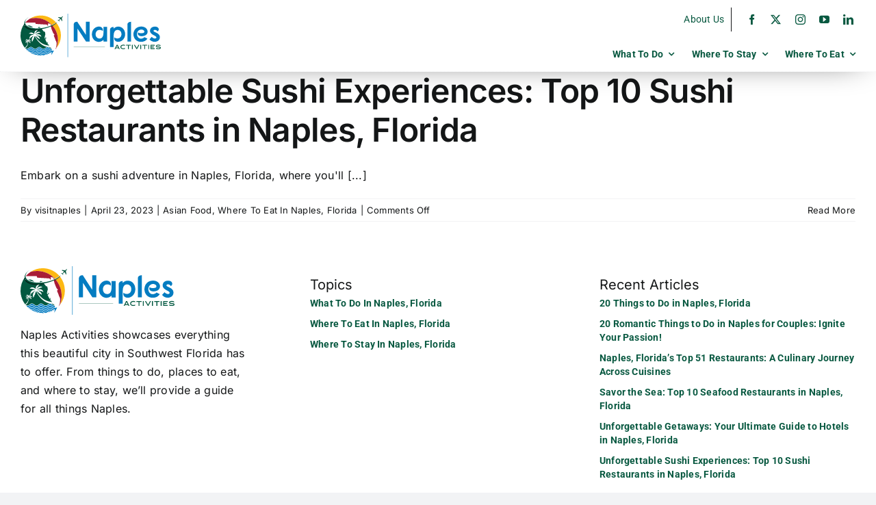

--- FILE ---
content_type: image/svg+xml
request_url: https://naplesactivities.com/wp-content/uploads/2022/10/Naples-Activities.svg
body_size: 10532
content:
<?xml version="1.0" encoding="UTF-8"?>
<svg xmlns="http://www.w3.org/2000/svg" xmlns:xlink="http://www.w3.org/1999/xlink" viewBox="0 0 493.01 154.68">
  <defs>
    <style>
      .cls-1 {
        fill: #047cc1;
      }

      .cls-2, .cls-3 {
        fill: #035941;
      }

      .cls-4 {
        fill: #fdb813;
      }

      .cls-5 {
        fill: #a81d37;
      }

      .cls-6 {
        fill: url(#linear-gradient);
        mix-blend-mode: multiply;
      }

      .cls-7 {
        fill: #fff;
      }

      .cls-7, .cls-3 {
        fill-rule: evenodd;
      }

      .cls-8 {
        isolation: isolate;
      }
    </style>
    <linearGradient id="linear-gradient" x1="211.21" y1="85.91" x2="35.09" y2="-24.26" gradientTransform="translate(-67.6)" gradientUnits="userSpaceOnUse">
      <stop offset="0" stop-color="#fff"/>
      <stop offset="1" stop-color="#000"/>
    </linearGradient>
  </defs>
  <g class="cls-8">
    <g id="Layer_2" data-name="Layer 2">
      <g id="Layer_1-2" data-name="Layer 1">
        <g>
          <g>
            <g>
              <g>
                <path class="cls-2" d="M61.94,50.27c2.86-.08,5.8-.26,8.79-.56-1.32-.74-2.56-1.64-3.85-2.44-.21-.13-.5-.23-.75-.21-.53,.05-1.06,.18-1.59,.28-.08,.01-.18,.04-.24,.02-.51-.21-.92-.15-1.33,.28-.21,.21-.68,.16-.88,.37-.44,.45-.31,1.03-.19,1.6,.04,.2,.08,.48,.04,.67Zm-3.35,.05c.56,0,1.12,0,1.69-.01-.59-.26-1.15-.23-1.69,.01Zm-15.13-1.6c-.17-.26-.38-.51-.59-.74-.18-.2-.37-.46-.61-.53-1.45-.44-2.32-1.69-3.53-2.47-.59-.38-1.27-.64-1.92-.91-1.49-.62-2.99-1.23-4.5-1.8-.46-.17-.98-.25-1.48-.25-2.17,0-4.34,0-6.5,.1-.07,0-.14,.02-.21,.02,4.8,3.34,11.61,5.74,19.76,7.04-.16-.13-.3-.29-.42-.48Zm63.86,73.45c-.25-.25-.38-.62-.66-.82-.6-.44-1.25-.79-1.88-1.2-.43-.28-.89-.54-1.26-.89-.48-.44-.77-.45-1.16,.07-.12,.16-.26,.3-.5,.58-.22-.56-.39-.99-.55-1.43-.16-.43-.21-.96-.49-1.29-.84-.98-.84-2.14-.85-3.3,0-1.21-.31-2.32-.9-3.36-.11-.19-.28-.36-.46-.49-.46-.33-.97-.61-1.41-.98-.15-.12-.14-.44-.22-.72-.16-.07-.38-.16-.66-.28v.81c-.33-.07-.74-.03-.87-.2-.22-.27-.38-.7-.34-1.04,.05-.37,.21-.65-.16-.97-.24-.21-.34-.6-.5-.9-.05,.01-.11,.03-.16,.04,.11-.2,.21-.4,.41-.77,.39,.48,.72,.89,1.1,1.37,.05-.15,.12-.32,.15-.49,.11-.59,.26-1.18,.31-1.78,.06-.6,.29-1.23-.25-1.78-.33-.33-.14-.69,.42-.94,.33-.14,.71-.21,.58-.83-.75,.27-1.48,.54-2.24,.82-.16-.28-.34-.59-.51-.91-.05,.02-.1,.03-.15,.05,.36,1.09,1.23,2.1,.59,3.35-.6-.32-1.21-.63-1.81-.97-.13-.08-.29-.22-.32-.36-.23-1.22-1.16-2.02-1.76-3.01-.61-1.01-1.07-2.12-1.67-3.14-.56-.95-.69-2.02-.97-3.05-.04-.14-.24-.25-.38-.36-.32-.26-.71-.46-.96-.78-.21-.26-.22-.55,.16-.89,.67-.58,1.23-1.29,1.77-2,.34-.45,.54-.99,.82-1.48,.08-.13,.25-.2,.39-.28,.61-.38,1.12-.82,.97-1.65-.04-.25-.05-.5-.18-.68-.2-.21-.38-.44-.59-.64-.08-.08-.2-.11-.31-.15-.04,.11-.14,.23-.11,.32,.11,.44,.25,.88,.4,1.38-.45,.11-.87,.04-1.21-.32-.09-.1-.13-.28-.13-.43-.01-.41,.04-.82-.02-1.23-.06-.41-1.2-.69-1.7-.44-.2,.1-.38,.25-.73,.48,.47,.24,.82,.44,1.19,.62,.36,.18,.8,.22,.55,.87-.28,.72-.39,1.52-.61,2.41-.43-.07-.87-.15-1.29-.23,.03,.3,.07,.65,.12,1.12-.51-.26-.6-.54-.68-.94-.1-.55-.29-1.15-.64-1.57-.62-.75-.92-1.41-.41-2.38,.62-1.17,.74-2.47,.61-3.79-.01-.12,.01-.25,.05-.36,.36-.91,.72-1.82,1.07-2.73,.07-.18,.17-.36,.16-.54,0-1.04,.51-1.93,.85-2.88,.07-.2,.1-.56-.02-.68-.55-.55-.37-1.05-.02-1.58,.07-.1,.11-.21,.22-.41-.35-.02-.63-.03-.96-.05,.03-.47,.08-.92,.06-1.37,0-.24-.06-.5-.19-.69-.38-.56-.31-.81,.4-1.03-.02-.15,0-.42-.07-.45-.43-.19-.44-.71-.66-.93-.53-.53-.31-1.48-1.14-1.79-.09-.04-.11-.35-.12-.54-.02-.36,0-.73,0-.94-.48-.03-.85-.03-1.2-.07-.65-.07-1.33-.36-1.86,.32-.08,.11-.35,.07-.61,.12-.19-.73-.33-1.43-.57-2.1-.07-.21-.35-.45-.56-.47-.54-.07-.81-.32-.94-.85-.12-.47-.31-.92-.5-1.38-.05-.12-.17-.27-.29-.31-.43-.13-.91-.15-.98-.75,0-.04-.22-.07-.33-.08-.55-.06-.99-.22-.94-.91,.01-.18-.11-.36-.15-.54-.05-.27-.12-.54-.11-.81,.02-.48-.07-.78-.57-1.04-.65-.34-1.25-.83-1.79-1.35-.06-.06-.09-.16-.1-.27-8.57,1.19-16.77,1.44-24.21,.87-.39,.11-.77,.3-1.16,.33-.55,.05-.76-.1-.81-.5-12.56-1.24-22.72-4.9-28.44-10.45-.99,.18-1.99,.32-3.02,.24-.49-.03-.99,.24-1.49,.38-.15,.04-.3,.1-.62,.2,.29-.45,.47-.77,.68-1.06,.33-.45,.7-.88,1.03-1.32,.26-.35,.18-.68-.07-1.03-.47-.67-.45-1,.07-1.63,.03-.04,.05-.07,.08-.11-.41-.77-.75-1.56-1.01-2.38-.33-.2-.62-.44-.84-.74C5.03,47.38,0,61.77,0,77.34c0,16.91,5.93,32.44,15.82,44.62,.55,.34,1.08,.67,1.61,.95,1.71,.93,3.29,1.5,4.83,1.5,1.19,0,2.39-.33,3.71-1.15,1.4-.88,2.69-1.84,3.96-2.71,1.27-.87,2.53-1.66,3.85-2.17,.88-.33,1.81-.54,2.78-.54,1.28,0,2.62,.36,4.01,1.17,1.51,.87,2.94,1.9,4.33,2.84,1.39,.94,2.75,1.77,4.09,2.28,.89,.34,1.78,.53,2.67,.53,1.26,0,2.57-.38,4.05-1.38,1.2-.82,2.26-1.62,3.29-2.36,.36-.32,.91-.76,1.62-1.21,.53-.34,1.16-.68,1.85-.96,.21-.1,.42-.19,.63-.28,.79-.3,1.6-.49,2.46-.48,.36,0,.72,.04,1.08,.11,1.17,.12,2.39,.51,3.6,1.31,2.01,1.32,3.82,2.6,5.53,3.53,1.71,.93,3.29,1.5,4.83,1.5,1.19,0,2.39-.33,3.71-1.15,1.4-.88,2.69-1.84,3.96-2.71,1.27-.87,2.53-1.66,3.86-2.17,.88-.33,1.81-.54,2.78-.54,1.28,0,2.62,.36,4.01,1.17,1.51,.87,2.94,1.9,4.33,2.84,1.39,.94,2.75,1.77,4.08,2.28,.6,.23,1.2,.38,1.79,.47-.36-.93-1.06-1.68-1.77-2.42Z"/>
                <path class="cls-4" d="M29.02,20.18c-.88,.65-1.76,1.32-2.61,2,.85-.69,1.72-1.35,2.61-2Zm.75-.53c-.25,.18-.5,.35-.75,.53,.25-.18,.5-.35,.75-.53Zm1.93-1.34c-.65,.44-1.3,.88-1.93,1.34,.64-.46,1.28-.9,1.93-1.34Zm0,0c.14-.1,.29-.19,.44-.28-.01,0-.03,0-.04,.01-.13,.09-.26,.19-.39,.27ZM70.9,6.44c-14.32,0-27.63,4.28-38.77,11.59,6.64-1.83,13.63-2.82,20.85-2.82,22.33,0,42.47,9.34,56.76,24.3,5.66-2.56,10.66-5.44,14.77-8.53-13-15.02-32.19-24.54-53.61-24.54Zm51.48,119.63c12.03-12.71,19.42-29.85,19.42-48.72,0-17.39-6.27-33.31-16.66-45.65-4.04,3.7-9.27,7.18-15.39,10.25,.52-.26,1.05-.52,1.56-.79,12.55,13.92,20.2,32.35,20.2,52.58,0,9.69-1.76,18.96-4.97,27.52-1.32,1.66-2.7,3.27-4.16,4.81Z"/>
                <path class="cls-5" d="M52.98,15.2c-7.24,0-14.24,1-20.89,2.83-5.65,3.71-10.76,8.19-15.13,13.31,11.35,.03,22.69,.06,34.04,.07,.53,0,.78,.19,1.02,.63,.43,.81,.63,1.65,.58,2.55-.06,1.07,.62,1.74,1.65,1.79,2.29,.12,4.58,.28,6.87,.42,4.47,.28,8.94,.57,13.42,.85,2.96,.19,5.92,.36,8.88,.55,3.36,.21,6.72,.43,10.08,.64,.04,0,.07,.03,.15,.07,.16,.98,.32,1.98,.52,2.98,.02,.13,.25,.26,.41,.31,.37,.11,.75,.22,1.12,.24,.22,.01,.57-.07,.65-.23,.72-1.32,.65-2.74,.49-4.17,0-.04,0-.1-.04-.12-.91-.85-.17-1.68,.03-2.52,.04-.18,.15-.34,.32-.42,.22-.16,.44-.31,.64-.48,.18-.14,.32-.37,.52-.44,.13-.05,.5,.09,.5,.14,0,.71,.68,.58,1.03,.82,.35,.24,.84,.3,1.43,.49,.25,.63,1.07,.12,1.62,.39,.27,.13,.6,.16,.9,.22,.11,.02,.29,.06,.34,0,.26-.3,.46-.12,.71,.01,.29,.16,.6,.26,.94,.4,0,.04,.05,.14,.02,.2-.71,1.46,.16,2.83,.26,4.24,0,.03,0,.06,0,.1,1.26-.51,2.49-1.04,3.69-1.59-14.3-14.97-34.44-24.31-56.77-24.31Zm58.32,25.95c-1.57,.82-3.19,1.62-4.88,2.39,.11,.58,.23,1.16,.33,1.74,.1,.58,.18,1.16,.3,1.74,.11,.51,.18,1.04,.39,1.51,.63,1.42,.78,2.95,1.13,4.43,.16,.68,.45,1.34,.69,2,.42,1.13,.86,2.26,1.29,3.39,.19,.49,.38,.98,.57,1.46,.4,1.03,.79,2.07,1.21,3.09,.27,.66,.59,1.3,.87,1.95,.57,1.31,1.12,2.62,1.71,3.92,.29,.64,.59,1.29,1.02,1.83,.33,.43,.84,.74,1.33,1.01,.82,.47,1.32,1.17,1.64,2.02,.08,.21,.12,.44,.21,.66,.24,.58,.24,1.06-.44,1.34-.11,.04-.25,.14-.28,.24-.23,.66-.75,.98-1.36,1.21-.07,.03-.13,.1-.19,.15,.51,2.31,1.38,4.47,2.36,6.6,.88,1.91,1.52,3.93,2.37,5.86,.67,1.52,1.01,3.14,1.47,4.72,.12,.43,.43,.8,.68,1.19,.24,.38,.47,.8,.78,1.11,.76,.75,.71,1.79,1.05,2.7,.28,.76,.57,1.52,.83,2.29,.11,.31,.19,.65,.21,.98,.07,2.36,.66,4.7,.01,7.08-.32,1.18-.29,2.45-.56,3.65-.21,.96-.29,1.89-.13,2.85,.04,.26-.08,.54-.11,.8-.08,.58-.29,1.17-.22,1.73,.14,1.12-.17,2.16-.38,3.22-.03,.15-.14,.29-.27,.56-.32-.68-.49-1.17,.03-1.73,.22-.24,.16-.75,.22-1.13-.06,0-.11-.02-.17-.03-.05,.06-.15,.12-.16,.18-.16,1.09-.89,1.92-1.3,2.9-.12,.29-.32,.54-.44,.83-.28,.7-.57,1.41-.78,2.13-.03,.09,0,.22,.03,.34,1.46-1.54,2.84-3.15,4.16-4.81,3.21-8.57,4.97-17.84,4.97-27.52,0-20.22-7.65-38.66-20.2-52.58Z"/>
              </g>
              <path class="cls-1" d="M106.8,137.21c.45,.17,.91,.31,1.38,.41-1.33,.82-2.68,1.61-4.07,2.35-.3-.19-.6-.39-.9-.59-1.39-.93-2.82-1.96-4.33-2.84-1.4-.81-2.74-1.17-4.01-1.17-.97,0-1.89,.2-2.78,.54-1.33,.5-2.58,1.29-3.86,2.16-1.27,.88-2.57,1.84-3.96,2.71-1.32,.82-2.51,1.15-3.71,1.15-1.54,0-3.12-.57-4.83-1.5-1.71-.93-3.52-2.2-5.53-3.53-1.21-.8-2.43-1.19-3.6-1.31-.36-.07-.72-.11-1.08-.11-.85,0-1.67,.18-2.46,.49-.21,.08-.42,.18-.63,.28-.69,.29-1.32,.62-1.85,.96-.71,.45-1.26,.89-1.62,1.21-1.02,.74-2.09,1.54-3.29,2.36-1.47,1.01-2.78,1.38-4.05,1.38-.89,0-1.78-.2-2.67-.54-1.34-.51-2.7-1.34-4.09-2.28-1.39-.93-2.82-1.96-4.33-2.84-1.4-.81-2.74-1.17-4.01-1.17-.97,0-1.89,.2-2.78,.54-.56,.21-1.1,.48-1.64,.78-1.03-.67-2.04-1.37-3.03-2.09,.99-.7,1.93-1.37,2.83-1.93,.8-.5,1.57-.92,2.33-1.2,.76-.29,1.51-.45,2.28-.45,1.01,0,2.08,.27,3.31,.98,1.9,1.1,3.76,2.53,5.67,3.71,.96,.59,1.93,1.12,2.95,1.5,1.01,.38,2.07,.62,3.17,.62,1.56,0,3.19-.49,4.84-1.63,1.09-.75,2.06-1.47,2.97-2.14h0c.14-.1,.27-.2,.41-.3,.57-.41,1.11-.8,1.63-1.13,.57-.36,1.1-.65,1.63-.89,.82-.32,1.74-.55,2.69-.54,.2,0,.4,.02,.6,.04,.96,.09,1.96,.4,3.01,1.09,.57,.38,1.13,.75,1.68,1.12,1.36,.91,2.66,1.77,3.95,2.47,1.81,.98,3.61,1.67,5.5,1.67,1.46,0,2.95-.42,4.46-1.37,1.94-1.22,3.63-2.55,5.23-3.55,.8-.5,1.57-.92,2.33-1.2,.76-.29,1.51-.45,2.28-.45,1.01,0,2.08,.27,3.31,.98,1.9,1.1,3.76,2.53,5.67,3.71,.96,.59,1.93,1.12,2.95,1.5Z"/>
              <path class="cls-1" d="M117.29,130.94c-2.28,1.97-4.69,3.81-7.21,5.48-.03,0-.07,0-.1,0-.9,0-1.78-.19-2.68-.53-1.34-.51-2.7-1.34-4.08-2.28-1.39-.93-2.82-1.96-4.33-2.84-1.4-.81-2.74-1.17-4.01-1.17-.97,0-1.89,.21-2.78,.54-1.33,.5-2.58,1.29-3.86,2.17-1.27,.88-2.57,1.84-3.96,2.71-1.32,.82-2.51,1.15-3.71,1.15-1.54,0-3.12-.57-4.83-1.5-1.71-.93-3.52-2.2-5.53-3.53-1.21-.8-2.43-1.19-3.6-1.31-.36-.07-.73-.11-1.08-.11-.85,0-1.67,.18-2.46,.49-.21,.08-.42,.18-.63,.28-.69,.29-1.31,.62-1.85,.96-.71,.45-1.25,.89-1.62,1.21-1.02,.74-2.09,1.55-3.29,2.37-1.47,1.01-2.78,1.38-4.05,1.38-.89,0-1.78-.19-2.67-.53-1.34-.51-2.7-1.34-4.09-2.28-1.39-.93-2.82-1.96-4.33-2.84-1.4-.81-2.74-1.17-4.01-1.17-.97,0-1.89,.21-2.78,.54-1.33,.5-2.58,1.29-3.85,2.17-.66,.45-1.32,.93-2,1.4-1.04-.8-2.07-1.63-3.06-2.48,.62-.22,1.23-.5,1.85-.89,1.94-1.22,3.63-2.55,5.24-3.55,.8-.5,1.57-.92,2.33-1.2,.76-.29,1.51-.45,2.28-.45,1.01,0,2.08,.28,3.31,.98,1.9,1.1,3.76,2.53,5.67,3.71,.96,.59,1.93,1.12,2.95,1.5,1.01,.38,2.07,.62,3.17,.62,1.56,0,3.19-.49,4.84-1.63,1.09-.75,2.06-1.47,2.97-2.14h0c.14-.1,.28-.2,.41-.3,.57-.41,1.11-.8,1.63-1.13,.56-.36,1.1-.65,1.62-.89,.83-.32,1.74-.55,2.7-.55,.2,0,.4,.02,.6,.04,.96,.09,1.96,.4,3,1.09,.57,.38,1.13,.75,1.68,1.11,1.36,.91,2.66,1.77,3.95,2.47,1.81,.98,3.61,1.67,5.5,1.67,1.46,0,2.95-.42,4.46-1.37,1.94-1.22,3.63-2.55,5.23-3.55,.8-.5,1.57-.92,2.33-1.2,.76-.29,1.51-.45,2.28-.45,1.01,0,2.08,.28,3.31,.98,1.9,1.1,3.76,2.53,5.67,3.71,.96,.59,1.93,1.12,2.95,1.5,1.01,.38,2.07,.62,3.18,.62,.65,0,1.32-.11,1.99-.29,.54,.13,1.14,.09,1.53-.42,.38-.51,.81-.46,1.34-.33,.56,.14,1.19,.33,1.73,.22,.25-.05,.49-.12,.73-.19Z"/>
              <path class="cls-1" d="M75.07,147.57c.32,.17,.63,.32,.95,.47-1.69,.12-3.39,.2-5.11,.2-.51,0-1.01-.03-1.52-.04-.93-.47-1.86-.73-2.76-.82-.36-.06-.73-.11-1.08-.11-.85,0-1.67,.18-2.46,.49-.03,0-.05,.02-.08,.04-1.78-.2-3.55-.47-5.29-.8,.61-.44,1.2-.87,1.76-1.28h0c.14-.1,.28-.2,.41-.3,.57-.41,1.11-.8,1.63-1.13,.56-.36,1.1-.65,1.62-.89,.83-.32,1.74-.55,2.7-.55,.2,0,.4,.02,.6,.04,.96,.09,1.96,.4,3,1.08,.57,.38,1.13,.75,1.68,1.12,1.36,.91,2.66,1.77,3.95,2.47Z"/>
              <path class="cls-1" d="M25.95,129.14c-.83,.52-1.61,.82-2.37,.99-1.84-1.65-3.59-3.38-5.25-5.21,1.28,.55,2.57,.9,3.91,.91,1.46,0,2.95-.42,4.46-1.37,1.94-1.22,3.63-2.55,5.24-3.55,.8-.5,1.57-.92,2.33-1.21,.76-.29,1.51-.45,2.28-.45,1.01,0,2.08,.27,3.31,.98,1.9,1.1,3.76,2.53,5.67,3.71,.96,.59,1.93,1.12,2.95,1.5,1.01,.38,2.07,.62,3.17,.62,1.56,0,3.19-.49,4.84-1.63,1.09-.75,2.06-1.47,2.97-2.14h0c.14-.1,.27-.2,.41-.3,.57-.41,1.11-.8,1.63-1.13,.57-.36,1.1-.65,1.63-.89,.83-.32,1.74-.55,2.7-.54,.2,0,.39,.02,.59,.04,.96,.09,1.97,.4,3.01,1.08,.57,.38,1.13,.75,1.68,1.12,1.36,.91,2.66,1.77,3.95,2.47,1.81,.98,3.61,1.67,5.5,1.67,1.46,0,2.95-.42,4.46-1.37,1.94-1.22,3.63-2.55,5.23-3.55,.8-.5,1.57-.92,2.33-1.21,.76-.29,1.51-.45,2.28-.45,1.01,0,2.08,.27,3.31,.98,1.9,1.1,3.76,2.53,5.67,3.71,.96,.59,1.93,1.12,2.95,1.5,.85,.32,1.72,.53,2.63,.59,0,0,0,.02,0,.03,.68,.9,.89,1.86,.45,2.94-.12,.29-.2,.62-.17,.92,.02,.19,.08,.43,.18,.61-.87-.01-1.73-.2-2.6-.53-1.34-.51-2.7-1.34-4.08-2.28-1.39-.93-2.82-1.96-4.33-2.84-1.4-.81-2.74-1.17-4.01-1.17-.97,0-1.89,.2-2.78,.54-1.33,.5-2.58,1.29-3.86,2.17-1.27,.87-2.57,1.84-3.96,2.71-1.32,.82-2.51,1.15-3.71,1.15-1.54,0-3.12-.57-4.83-1.5-1.71-.93-3.52-2.2-5.53-3.53-1.21-.8-2.44-1.19-3.61-1.31-.36-.06-.72-.11-1.08-.11-.85,0-1.67,.18-2.46,.49-.21,.08-.42,.18-.62,.28-.69,.29-1.32,.62-1.85,.96-.71,.45-1.26,.9-1.62,1.21-1.02,.74-2.09,1.54-3.29,2.36-1.47,1.01-2.78,1.38-4.05,1.38-.89,0-1.78-.19-2.67-.53-1.34-.51-2.7-1.34-4.09-2.28-1.39-.93-2.82-1.96-4.33-2.84-1.4-.81-2.74-1.17-4.01-1.17-.97,0-1.89,.2-2.78,.54-1.33,.5-2.58,1.29-3.85,2.17-1.27,.87-2.57,1.84-3.96,2.71Z"/>
              <path class="cls-1" d="M94.88,142.67c.74,0,1.5,.15,2.34,.5-3.19,1.28-6.48,2.34-9.87,3.15,1.03-.72,1.99-1.41,2.92-1.99,.8-.5,1.57-.92,2.33-1.2,.76-.29,1.51-.45,2.28-.45Z"/>
              <path class="cls-1" d="M98.19,137.77c1.51,.87,2.99,1.94,4.49,2.94-1.22,.62-2.46,1.21-3.72,1.75-.02-.01-.04-.03-.06-.04-1.4-.81-2.74-1.17-4.01-1.17-.97,0-1.89,.21-2.78,.54-1.33,.5-2.58,1.29-3.86,2.17-1.27,.87-2.57,1.84-3.96,2.71-.28,.17-.55,.31-.82,.45-1.34,.24-2.7,.43-4.07,.6-1.17-.2-2.37-.7-3.64-1.39-1.71-.93-3.52-2.21-5.53-3.53-1.21-.8-2.44-1.19-3.61-1.31-.36-.06-.72-.11-1.08-.11-.85,0-1.67,.18-2.46,.49-.21,.08-.42,.18-.62,.28-.69,.29-1.32,.62-1.85,.96-.71,.45-1.26,.9-1.62,1.22-.99,.72-2.03,1.49-3.17,2.29-8.02-1.74-15.54-4.83-22.29-9.04,.25-.12,.51-.25,.76-.34,.76-.29,1.51-.45,2.28-.45,1.01,0,2.08,.27,3.31,.98,1.9,1.1,3.76,2.53,5.67,3.71,.96,.59,1.93,1.12,2.95,1.5,1.01,.38,2.07,.63,3.17,.63,1.56,0,3.19-.49,4.84-1.63,1.09-.75,2.06-1.47,2.97-2.14h0c.14-.1,.27-.2,.41-.3,.57-.41,1.11-.8,1.63-1.13,.57-.36,1.1-.65,1.63-.89,.83-.32,1.74-.55,2.7-.55,.2,0,.39,.02,.59,.04,.96,.09,1.97,.4,3.01,1.09,.57,.38,1.13,.75,1.68,1.12,1.36,.91,2.66,1.77,3.95,2.47,1.81,.98,3.61,1.67,5.5,1.67,1.46,0,2.95-.42,4.46-1.37,1.94-1.22,3.63-2.55,5.23-3.55,.8-.5,1.57-.92,2.33-1.21,.76-.29,1.51-.45,2.28-.45,1.01,0,2.08,.27,3.31,.98Z"/>
              <path class="cls-7" d="M101.31,118.48c-.16-.43-.21-.96-.49-1.29-.84-.98-.84-2.14-.85-3.3,0-.25-.02-.5-.05-.74-9.49-.58-32.56-5.08-48.47-33.73l.2-.02c.05-.07,.1-.14,.15-.21,.87,.53,1.78,1.02,2.62,1.59,.84,.58,1.63,1.24,2.47,1.89,.17-.23,.31-.44,.55-.78,.04,.31,.13,.51,.08,.67-.18,.65,.22,.95,.67,1.29,1.03,.78,2.03,1.61,3.1,2.46,.18-.36,.34-.69,.56-1.14,.08,.29,.19,.46,.16,.61-.18,.87,.33,1.24,.99,1.65,1.58,.97,3.11,2.01,4.77,3.1,.03-1.4-.24-2.61-.69-3.78-1.28-3.3-3.69-5.56-6.72-7.22-1.9-1.04-3.93-1.75-6.02-2.27-.27-.07-.54-.15-.81-.22,.01-.08,.03-.16,.04-.24,2.29,.28,4.59,.55,6.91,.83-.11-.34-.25-.74-.38-1.14,.06-.04,.13-.07,.19-.1,.24,.37,.47,.76,.72,1.12,.13,.18,.29,.43,.49,.48,1.6,.43,3.21,.82,4.92,1.25-.09-.53-.17-.99-.25-1.45,.07-.04,.15-.08,.22-.12,.29,.42,.57,.84,.88,1.25,.19,.25,.4,.54,.67,.66,1.69,.75,3.4,1.46,5.22,2.24-.29-1.43-.85-2.61-1.54-3.72-2.28-3.69-5.65-5.44-9.95-5.44-3.01,0-5.84,.84-8.6,1.95-.22,.09-.44,.18-.74,.15,.5-.37,1-.75,1.51-1.11,.51-.36,1.04-.7,1.58-1.03,.55-.33,1.13-.63,1.73-.97-.12-.2-.22-.39-.33-.58,.04-.03,.09-.08,.11-.07,1.2,.44,2.14-.22,3.12-.73,.62-.32,1.24-.61,1.9-.93-.18-.34-.34-.65-.51-.99,.11-.01,.19-.05,.23-.02,1.05,.53,2.04,.14,3.04-.18,1.62-.51,3.25-1,5.03-1.55-.41-.36-.7-.68-1.05-.93-1.91-1.36-4.06-1.86-6.33-1.35-4.58,1.03-8.29,3.41-10.75,7.52-.1,.17-.19,.36-.28,.54-.09,.18-.18,.35-.4,.49,.2-.63,.37-1.27,.6-1.89,.24-.63,.51-1.24,.81-1.84,.31-.62,.68-1.21,1.05-1.86-.25-.02-.46-.05-.8-.08,.2-.19,.29-.36,.43-.41,1.37-.44,1.88-1.72,2.67-2.71,.37-.46,.69-.97,1.08-1.51-.34-.06-.59-.11-1.02-.19,.34-.17,.53-.32,.73-.35,.84-.1,1.29-.67,1.78-1.27,.84-1.05,1.76-2.03,2.65-3.03-2.2-.77-7.52,1.64-9.61,4.36-2.33,3.04-2.96,6.59-3.03,10.38-.85-.78-1.6-1.52-2.4-2.18-1.87-1.55-3.94-2.74-6.35-3.21-3.55-.69-6.52,.54-9.14,2.85-.35,.31-.67,.64-1.13,1.09,.43,.04,.71,.07,.98,.08,.8,.05,1.61,.09,2.42,.14,1.12,.08,2.27,.29,3.27-.59,.02,.06,.04,.11,.06,.17-.13,.24-.26,.49-.43,.8,.18,.05,.34,.11,.5,.13,1.64,.22,3.29,.47,4.94,.63,.52,.05,1.07-.14,1.66-.23-.12,.26-.24,.5-.32,.68,1.46,.67,2.91,1.33,4.36,2-.02,.08-.04,.16-.06,.24-4.85-.39-9.3,.43-12.54,4.44-2.21,2.73-2.88,6.01-3.09,9.6,.77-.59,1.44-1.09,2.09-1.6,1.04-.82,2.08-1.64,3.12-2.45,.25-.2,.4-.36,.35-.76-.06-.47,.14-.98,.22-1.47,.06,0,.12,0,.18,0,.14,.34,.29,.67,.46,1.08,1.19-.82,2.32-1.61,3.46-2.4,.42-.29,.77-.56,.9-1.15,.09-.44,.57-.8,.87-1.2,.07,.03,.13,.06,.2,.1-.08,.39-.16,.79-.27,1.3,1.55-.88,2.91-1.95,4.68-2.14-3.77,2.53-6.39,5.87-7.39,10.34-.83,3.68-.27,7.25,.98,10.85,.14-.18,.25-.28,.31-.4,.98-1.76,1.97-3.52,2.92-5.29,.13-.24,.1-.63,.01-.91-.17-.57-.42-1.12-.63-1.67,.05-.03,.09-.07,.14-.1,.43,.35,.87,.71,1.38,1.13,.37-.83,.73-1.61,1.08-2.4,.08-.19,.14-.38,.24-.56,.53-.97,.99-1.93-.1-2.84-.08-.07-.11-.19-.15-.3-.03-.08-.04-.17-.09-.41,.47,.22,.85,.41,1.31,.63,.43-2.03,1.08-5.06,2.31-6.89l.44-.04c3.06,6.54,17.06,33.2,43.34,38.46,.49-.11,1-.17,1.52-.17,1.11,0,2.27,.29,3.47,.89,1.02,.09,2.07,.15,3.13,.17-.05-.14-.11-.29-.16-.42Z"/>
              <path class="cls-7" d="M33.96,97.43c.06,.18,.15,.22,.3,.26,.6,.15,1.21,.3,1.81,.45,.38,.09,.76,.18,1.21,.28-.79-1.5-1.71-2.77-3.19-3.52-2.16-1.09-4.23-.58-6.24,.53-.02-.03-.05-.06-.07-.09,.49-.57,.99-1.13,1.48-1.7-.07-.06-.17-.14-.27-.23,.27-.08,.54-.1,.76-.22,.68-.39,1.33-.81,2-1.23,.06-.04,.12-.1,.19-.15-.13-.1-.24-.18-.34-.26,0-.03,0-.06,0-.08,.6,.19,1.04-.13,1.51-.38,.34-.18,.67-.35,1.01-.53,.12-.06,.23-.13,.4-.22-.28-.1-.49-.18-.7-.25-1.57-.49-3.08-.43-4.47,.55-.94,.67-1.6,1.58-2.1,2.61-.21,.44-.39,.9-.61,1.4-.76-1.61-1.72-3.02-3.31-3.87-1.42-.76-4.17-.76-4.96,0,.57,.26,1.16,.5,1.72,.79,.33,.17,.63,.32,1.01,.2,.09-.03,.2,0,.38,0-.16,.12-.26,.19-.4,.28,.27,.16,.5,.31,.75,.44,.54,.27,1,.72,1.67,.64,.07,0,.14,.05,.26,.09-.14,.08-.23,.13-.33,.19,.29,.21,.56,.39,.81,.59,.25,.2,.48,.41,.71,.63,.22,.22,.42,.46,.62,.7-.12-.02-.19-.08-.26-.13-.08-.06-.15-.12-.22-.18-1.85-1.28-3.9-1.58-6.07-1.14-1.07,.22-1.89,.85-2.45,1.8-.1,.17-.17,.37-.27,.6,.87-.11,1.66-.22,2.46-.31,.49-.06,.99-.08,1.34-.51,.01-.02,.05-.02,.1-.04,0,.18-.01,.35-.02,.53,.34,.01,.67,.02,1,.03,.52,.03,1.05,.13,1.48-.29,0,0,.04,0,.06,0,0,.1-.02,.2-.03,.31,.32,.03,.63,.04,.93,.08,.29,.04,.58,.08,.87,.13,.29,.05,.57,.12,.86,.18-.12,.07-.24,.08-.35,.08-1.4,.06-2.77,.25-4.07,.83-1.85,.83-2.95,2.24-3.21,4.26-.08,.61-.09,1.22,.06,1.89,.63-.68,1.22-1.32,1.8-1.97,.09-.1,.12-.27,.16-.42,.06-.23,.09-.47,.14-.71,.04,0,.08,0,.12,0,.06,.21,.11,.42,.18,.67,.65-.51,1.27-.99,1.87-1.49,.07-.06,.09-.2,.12-.3,.04-.2,.06-.41,.09-.62,.04,0,.07,0,.1,0,.02,.2,.04,.39,.06,.56,.94-.57,1.87-1.13,2.8-1.69,.02,.03,.04,.06,.07,.09-.1,.08-.2,.17-.3,.25-.8,.63-1.53,1.33-2.14,2.14-.98,1.3-1.57,2.74-1.48,4.4,.03,.59,.15,1.16,.43,1.75,.5-.79,.95-1.53,1.44-2.25,.2-.3,.35-.56,.1-.9-.04-.05-.03-.15-.05-.29,.18,.15,.31,.26,.46,.38,.29-.57,.56-1.12,.85-1.66,.12-.23,.24-.44,.04-.68-.05-.06-.05-.16-.1-.31,.17,.1,.27,.16,.38,.23,.24-.44,.45-.88,.69-1.29,.25-.41,.54-.79,.81-1.19,.04,.02,.07,.04,.11,.06l.09-.03c-1.06,12.77-7.45,19.33-11.86,22.39,.35,.45,.69,.91,1.05,1.35,.29,.18,.56,.33,.84,.5,9.73-7.45,10.56-21.13,10.61-24.47l.19-.07c.89,.55,1.75,1.72,2.33,2.51,.15-.18,.28-.34,.44-.52,.02,.11,.04,.15,.04,.19,0,.05,.01,.12,0,.16-.29,.6,.09,.92,.51,1.24,.08,.06,.14,.13,.21,.19,.3,.27,.61,.54,.93,.82,.14-.28,.25-.52,.37-.75,.03,0,.05,0,.08,.02,.02,.28,.01,.56,.05,.84,.02,.14,.08,.31,.18,.39,.75,.58,1.51,1.14,2.28,1.7,.05,.04,.12,.06,.21,.11-.16-1.79-.62-3.42-1.68-4.84-1.3-1.72-3.06-2.65-5.17-3,.79-.26,1.58-.07,2.42,0-.14-.2-.26-.35-.37-.51,.02-.02,.05-.05,.07-.08,.21,.11,.48,.18,.6,.35,.17,.23,.37,.28,.61,.32,.64,.12,1.28,.24,1.95,.36,0-.21,0-.38,0-.55,.03-.01,.05-.02,.08-.03,.13,.19,.31,.37,.38,.59Z"/>
              <path class="cls-6" d="M125.14,31.7c-4.04,3.7-9.26,7.17-15.37,10.24-1.09,.55-2.2,1.09-3.34,1.61,.11,.58,.23,1.16,.33,1.74,.1,.58,.18,1.16,.3,1.74,.05,.25,.09,.5,.15,.75,1.37-.67,2.72-1.35,4.01-2.06,6.42-3.52,11.79-7.49,15.8-11.7-.61-.79-1.23-1.56-1.87-2.32ZM15.33,41.58c.26-.35,.18-.68-.07-1.03-.47-.67-.45-1,.07-1.63,.03-.04,.05-.07,.08-.11-.41-.77-.75-1.56-1.01-2.38-.33-.2-.62-.44-.84-.74-.5,.68-.98,1.37-1.45,2.07,.04,.85,.12,1.7,.29,2.54,.26,1.26,.7,2.47,1.26,3.62,.27-.42,.44-.73,.65-1.01,.33-.45,.7-.88,1.03-1.32Zm2.44-11.14c-.27,.31-.55,.6-.81,.91,.19,0,.37,0,.56,0,.07-.3,.16-.61,.25-.92Zm58.32,26.47c.01-.18-.11-.36-.15-.54-.05-.27-.12-.54-.11-.81,.02-.48-.07-.78-.57-1.04-.65-.34-1.25-.83-1.79-1.35-.06-.06-.09-.16-.1-.27-8.57,1.19-16.77,1.44-24.21,.87-.39,.11-.77,.3-1.16,.33-.55,.05-.76-.1-.81-.5-12.56-1.24-22.72-4.9-28.44-10.45-.99,.18-1.99,.32-3.02,.24-.49-.03-.99,.24-1.49,.38-.14,.04-.29,.09-.58,.18,.84,1.7,1.99,3.28,3.4,4.71,3.58,3.62,8.84,6.36,15.26,8.23,6.42,1.87,14.03,2.84,22.35,2.84,6.86,0,14.22-.67,21.79-2.07-.25-.12-.41-.34-.38-.76Z"/>
              <path class="cls-2" d="M29.7,11.28c-9.68,6.96-14.96,14.99-13.55,22.49,2.86,15.21,32.13,22.47,65.37,16.21,21.44-4.03,39.28-12.71,48.49-22.44-7.98,11.36-27.31,21.78-51.1,26.26-33.24,6.26-62.59-1.47-65.56-17.25-1.61-8.54,4.85-17.68,16.36-25.27Z"/>
              <path class="cls-3" d="M130.39,22.99c.14-.14,.26-.28,.38-.4,.26-.26,.53-.51,.78-.79,.12-.14,.21-.13,.37-.07,.79,.32,1.57,.62,2.36,.95,.19,.08,.3,.07,.45-.11,1-1.25,2.02-2.5,3.03-3.75,.46-.57,.92-1.14,1.39-1.71,.05-.06,.1-.13,.17-.22-2.52-1.13-5.03-2.25-7.57-3.39,.59-.51,1.15-1,1.72-1.48,.07-.06,.19-.09,.28-.07,1.99,.33,3.99,.67,5.99,1.01,.91,.15,1.82,.3,2.72,.44,.1,.01,.24-.04,.32-.11,.51-.42,1-.85,1.5-1.27,.84-.71,1.67-1.43,2.52-2.11,.36-.29,.78-.49,1.26-.55,.54-.07,.83,.38,.71,.88-.13,.49-.44,.87-.75,1.24-.9,1.1-1.77,2.23-2.71,3.29-.37,.41-.39,.78-.29,1.27,.52,2.41,1.01,4.83,1.5,7.25,.1,.5,.2,1,.3,1.5,.01,.07,0,.16-.04,.21-.4,.51-.82,1.01-1.22,1.51-.01,.02-.04,.03-.08,.06-1.35-2.61-2.69-5.21-4.06-7.87-.47,.39-.89,.75-1.32,1.1-1.31,1.05-2.62,2.1-3.93,3.15-.21,.17-.42,.35-.64,.51-.11,.08-.13,.15-.06,.28,.44,.83,.86,1.66,1.3,2.49,.08,.15,.08,.24-.05,.37-.36,.34-.7,.7-1.08,1.09-.11-.21-.22-.39-.32-.58-.31-.57-.57-1.17-.93-1.7-.31-.47-.7-.9-1.23-1.15-.87-.41-1.76-.79-2.65-1.18-.03-.01-.05-.03-.1-.07Z"/>
            </g>
            <polyline class="cls-1" points="114 132.45 117.29 130.94 108.07 147.24 109.79 135.59"/>
          </g>
          <rect class="cls-1" x="165.38" width="1.41" height="154.68"/>
          <g>
            <g>
              <path class="cls-1" d="M186.77,39.4c0-1.4,.22-2.73,.66-4,.44-1.27,1.09-2.4,1.97-3.4,.87-1,1.96-1.78,3.28-2.35,1.31-.57,2.84-.85,4.59-.85h2.22l30.1,46.11V28.79h13.3V98.8h-12.7l-30.1-45.91v45.91h-13.3V39.4Z"/>
              <path class="cls-1" d="M291.39,93.1c-2.54,2.47-5.29,4.27-8.25,5.4-2.97,1.13-5.95,1.65-8.95,1.55-3-.1-5.92-.79-8.75-2.05-2.83-1.27-5.34-3.08-7.5-5.45-2.17-2.37-3.9-5.2-5.2-8.5-1.3-3.3-1.95-7.05-1.95-11.25s.7-7.7,2.1-11.1c1.4-3.4,3.28-6.3,5.65-8.7,2.36-2.4,5.07-4.25,8.1-5.55,3.03-1.3,6.18-1.88,9.45-1.75,3.2,.13,5.77,.85,7.7,2.15,1.93,1.3,3.35,2.82,4.25,4.55,.9,1.73,1.36,3.48,1.4,5.25,.03,1.77-.25,3.19-.85,4.25-1.13-1.71-2.74-2.85-4.8-3.43-2.07-.58-4.07-.87-6-.87-3.07,0-5.63,.75-7.7,2.26-2.07,1.5-3.63,3.39-4.7,5.67-1.07,2.27-1.62,4.73-1.66,7.37-.03,2.64,.47,5.1,1.5,7.38,1.03,2.28,2.6,4.16,4.7,5.67,2.1,1.5,4.72,2.26,7.85,2.26,2.67,0,4.87-.6,6.6-1.8,1.73-1.2,3.12-2.75,4.15-4.65,1.03-1.9,1.77-4.03,2.2-6.4,.43-2.37,.65-4.72,.65-7.05v-21.3h13v51.81h-13v-5.7Z"/>
              <path class="cls-1" d="M327.29,52.7c2.47-2.47,5.18-4.27,8.15-5.4,2.97-1.13,5.95-1.63,8.95-1.5,3,.13,5.9,.83,8.7,2.1,2.8,1.27,5.27,3.07,7.4,5.4,2.13,2.33,3.85,5.15,5.15,8.45,1.3,3.3,1.95,7.02,1.95,11.15s-.7,7.67-2.1,11c-1.4,3.34-3.26,6.2-5.6,8.6-2.33,2.4-5.02,4.25-8.05,5.55-3.04,1.3-6.15,1.88-9.35,1.75-3.34-.13-5.97-.85-7.9-2.15-1.93-1.3-3.33-2.8-4.2-4.5-.87-1.7-1.3-3.43-1.3-5.2s.3-3.18,.9-4.25c.6,.8,1.32,1.48,2.15,2.05,.83,.57,1.73,1,2.7,1.3,.97,.3,1.96,.52,3,.65,1.03,.13,2.01,.2,2.95,.2,3.06,0,5.63-.75,7.7-2.25,2.07-1.5,3.62-3.37,4.65-5.6,1.03-2.23,1.55-4.67,1.55-7.3s-.5-5.07-1.5-7.3c-1-2.23-2.54-4.1-4.6-5.6-2.07-1.5-4.67-2.25-7.8-2.25-2.6,0-4.77,.6-6.5,1.8-1.73,1.2-3.12,2.75-4.15,4.65-1.04,1.9-1.77,4.02-2.2,6.35-.43,2.34-.65,4.67-.65,7v40.91h-12.9V57.5c0-1.73,.35-3.27,1.05-4.6,.7-1.33,1.65-2.45,2.85-3.35,1.2-.9,2.57-1.55,4.1-1.95,1.53-.4,3.17-.57,4.9-.5v5.6Z"/>
              <path class="cls-1" d="M388.2,28.79V98.8h-12.6V39c0-3.2,1.13-5.72,3.4-7.55,2.27-1.83,5.33-2.72,9.2-2.65Z"/>
              <path class="cls-1" d="M433.5,78.8c-3.6,.94-6.88,1.27-9.85,1-2.97-.27-5.4-.98-7.3-2.15-1.9-1.17-3.17-2.73-3.8-4.7-.64-1.97-.45-4.18,.55-6.65,2.07,1.73,4.47,2.69,7.2,2.85,2.73,.17,5.37,.12,7.9-.15,2.13-.2,3.75-.67,4.85-1.4,1.1-.73,1.78-1.58,2.05-2.55,.27-.97,.17-1.98-.3-3.05-.47-1.07-1.22-2.03-2.25-2.9-1.03-.87-2.3-1.57-3.8-2.1-1.5-.53-3.15-.77-4.95-.7-1.94,.13-3.77,.6-5.5,1.4-1.73,.8-3.27,1.9-4.6,3.3-1.33,1.4-2.4,3.04-3.2,4.9-.8,1.87-1.23,3.94-1.3,6.2-.07,1.87,.15,3.7,.65,5.5,.5,1.8,1.25,3.45,2.25,4.95,1,1.5,2.2,2.77,3.6,3.8,1.4,1.03,3,1.68,4.8,1.95,2.53,.47,5.13,.3,7.8-.5,2.67-.8,5.03-2.27,7.1-4.4l10.5,5.1c-2.74,4.07-5.97,6.99-9.7,8.75-3.74,1.77-8,2.65-12.8,2.65-4.47,0-8.39-.79-11.75-2.35-3.37-1.57-6.17-3.65-8.4-6.25-2.24-2.6-3.9-5.55-5-8.85-1.1-3.3-1.62-6.67-1.55-10.1,.07-3.43,.73-6.8,2-10.1,1.27-3.3,3.1-6.22,5.5-8.75,2.67-2.87,5.79-4.9,9.35-6.1,3.57-1.2,7.21-1.8,10.95-1.8,4.13,0,7.7,.7,10.7,2.1,3,1.4,5.43,3.18,7.3,5.35,1.87,2.17,3.1,4.57,3.7,7.2,.6,2.63,.55,5.18-.15,7.65-.7,2.47-2.08,4.68-4.15,6.65-2.07,1.97-4.87,3.39-8.4,4.25Z"/>
              <path class="cls-1" d="M480.91,62.9c-.53-1.27-1.27-2.28-2.2-3.05-.94-.76-1.95-1.35-3.05-1.75-1.1-.4-2.17-.62-3.2-.65-1.03-.03-1.89,.08-2.55,.35-1.2,.4-1.98,1.09-2.35,2.05-.37,.97-.18,1.89,.55,2.75,.6,.67,1.55,1.32,2.85,1.95,1.3,.63,2.75,1.33,4.35,2.1,1.6,.77,3.25,1.63,4.95,2.6,1.7,.97,3.25,2.12,4.65,3.45,1.4,1.33,2.55,2.9,3.45,4.7,.9,1.8,1.35,3.93,1.35,6.4,0,2.87-.63,5.38-1.9,7.55-1.27,2.17-2.95,3.92-5.05,5.25-2.1,1.33-4.47,2.25-7.1,2.75-2.63,.5-5.3,.55-8,.15-2.7-.4-5.32-1.32-7.85-2.75-2.53-1.43-4.74-3.38-6.6-5.85l8-8.6c1.67,2,3.41,3.43,5.25,4.3,1.83,.87,3.54,1.35,5.1,1.45,1.57,.1,2.89-.13,3.95-.7,1.07-.56,1.72-1.33,1.95-2.3,.23-.97-.05-2.03-.85-3.2-.8-1.17-2.33-2.32-4.6-3.45-2.14-1.07-4.22-2.17-6.25-3.3-2.04-1.13-3.83-2.4-5.4-3.8-1.57-1.4-2.83-2.97-3.8-4.7-.96-1.73-1.45-3.77-1.45-6.1s.5-4.53,1.5-6.4,2.33-3.43,4-4.7c1.66-1.27,3.57-2.2,5.7-2.8,2.13-.6,4.33-.87,6.6-.8,3.87,.2,6.82,1.05,8.85,2.55,2.04,1.5,3.3,3.2,3.8,5.1,.5,1.9,.33,3.75-.5,5.55-.84,1.8-2.22,3.1-4.15,3.9Z"/>
            </g>
            <g>
              <g>
                <path class="cls-2" d="M330.42,125.33l7.4-14.8c.05-.05,.1-.08,.14-.08h3.11c.07,0,.12,.03,.14,.08l7.42,14.8c.03,.06,.03,.11,0,.17-.04,.06-.08,.08-.13,.08h-2.84c-.07,0-.12-.04-.14-.1l-1.25-2.49c-.03-.06-.08-.09-.15-.09h-9.21c-.06,0-.1,.03-.12,.09l-1.24,2.49c-.04,.07-.09,.1-.15,.1h-2.84c-.07,0-.12-.03-.15-.08-.03-.06-.03-.11,0-.17Zm5.99-5.29h6.22s.07-.02,.09-.05c.02-.03,.02-.06-.01-.09l-3.13-6.26c-.03-.07-.06-.07-.1,0l-3.15,6.26c-.03,.1,0,.15,.08,.15Z"/>
                <path class="cls-2" d="M366.83,124.69s-.03,.08-.08,.1c-.65,.28-1.43,.53-2.35,.76-.92,.23-1.94,.34-3.06,.34-1.24,0-2.48-.15-3.7-.45-1.22-.3-2.32-.77-3.3-1.39-.97-.62-1.77-1.41-2.38-2.37-.61-.96-.91-2.09-.91-3.39,0-1.12,.17-2.1,.52-2.93,.34-.84,.8-1.56,1.37-2.17,.57-.61,1.21-1.11,1.93-1.5,.72-.39,1.45-.71,2.2-.94,.75-.23,1.48-.4,2.2-.49,.72-.09,1.35-.13,1.91-.13,1.2,0,2.28,.1,3.22,.29,.95,.19,1.73,.39,2.35,.58,.05,.03,.08,.07,.08,.12l.21,2.86c0,.1-.04,.14-.13,.14-.01,0-.02,0-.03,0,0,0-.02,0-.03,0-.16-.07-.43-.17-.79-.29-.36-.12-.79-.25-1.29-.38-.5-.12-1.05-.23-1.66-.32-.61-.09-1.26-.13-1.95-.13-.94,0-1.85,.13-2.72,.38-.87,.25-1.65,.62-2.32,1.09-.68,.47-1.22,1.03-1.62,1.68-.4,.65-.6,1.37-.6,2.16,0,.62,.12,1.17,.37,1.65,.25,.48,.58,.89,.98,1.24,.41,.35,.87,.65,1.39,.88,.52,.23,1.05,.42,1.61,.57,.55,.14,1.09,.25,1.63,.31,.53,.06,1.01,.09,1.44,.09,.62,0,1.23-.06,1.82-.18,.59-.12,1.12-.25,1.61-.41,.48-.16,.92-.32,1.29-.5,.38-.17,.68-.31,.88-.42,.01,0,.02,0,.03-.01,0,0,.02,0,.03,0,.11,0,.15,.05,.12,.14l-.29,3.05Z"/>
                <path class="cls-2" d="M370.44,112.91l.85-2.43s.01-.04,.04-.04h15.78s.04,.01,.04,.04l.89,2.43s-.02,.06-.06,.06h-7.26s-.06,.02-.06,.06v12.4c0,.08-.03,.12-.1,.12h-2.63c-.07,0-.11-.04-.11-.12v-12.4s-.02-.06-.06-.06h-7.25s-.06-.02-.06-.06Z"/>
                <path class="cls-2" d="M391.74,125.56c-.09,0-.14-.05-.14-.15v-14.82c0-.1,.05-.14,.14-.14h2.57c.1,0,.14,.05,.14,.14v14.82c0,.1-.05,.15-.14,.15h-2.57Z"/>
                <path class="cls-2" d="M398.5,110.45h3.09c.06,0,.09,.02,.1,.06l6.63,10.89s.06,.06,.1,.06c.04,0,.07-.02,.08-.06l5.95-10.89s.03-.06,.08-.06h3.01s.08,.02,.1,.05c.03,.04,.03,.07,0,.11l-8.15,14.91s-.07,.06-.08,.06h-1.85s-.08-.02-.1-.06l-9.06-14.91s-.03-.06-.01-.1c.02-.04,.05-.06,.09-.06Z"/>
                <path class="cls-2" d="M421.14,125.56c-.09,0-.14-.05-.14-.15v-14.82c0-.1,.05-.14,.14-.14h2.57c.1,0,.14,.05,.14,.14v14.82c0,.1-.05,.15-.14,.15h-2.57Z"/>
                <path class="cls-2" d="M427.8,112.91l.85-2.43s.01-.04,.04-.04h15.78s.04,.01,.04,.04l.89,2.43s-.02,.06-.06,.06h-7.26s-.07,.02-.07,.06v12.4c0,.08-.03,.12-.1,.12h-2.63c-.07,0-.11-.04-.11-.12v-12.4s-.02-.06-.06-.06h-7.25s-.06-.02-.06-.06Z"/>
                <path class="cls-2" d="M449.09,125.56c-.09,0-.14-.05-.14-.15v-14.82c0-.1,.05-.14,.14-.14h2.57c.1,0,.15,.05,.15,.14v14.82c0,.1-.05,.15-.15,.15h-2.57Z"/>
                <path class="cls-2" d="M456.78,110.7c0-.15,.08-.23,.25-.23h13.89c.07,0,.12,.04,.15,.1l.81,2.55c.03,.05,.02,.11,0,.15-.04,.04-.08,.06-.14,.06h-11.86c-.15,0-.23,.08-.23,.23v2.84c0,.11,.05,.17,.15,.17h8.87c.05,0,.1,.02,.12,.06,.03,.04,.03,.08,.02,.12l-.81,2.55c-.03,.08-.08,.12-.17,.12h-8.04c-.1,0-.15,.05-.15,.15v2.84c0,.07,.02,.13,.06,.18,.04,.05,.1,.07,.17,.07h11.86c.06,0,.1,.02,.14,.06,.03,.04,.04,.08,0,.12l-.81,2.55c-.03,.07-.08,.1-.15,.1h-13.89c-.17,0-.25-.08-.25-.23v-14.58Z"/>
                <path class="cls-2" d="M484.88,125.89c-1.22,0-2.31-.06-3.29-.19-.97-.12-1.82-.26-2.53-.42-.71-.16-1.28-.31-1.7-.45-.42-.15-.7-.25-.82-.3-.04-.03-.06-.06-.06-.08l-.31-3.19c0-.1,.03-.14,.1-.14,.01,0,.02,0,.03,0,0,0,.01,.01,.03,.01,.19,.11,.52,.27,.97,.49,.46,.21,1.05,.43,1.76,.63,.72,.21,1.56,.39,2.53,.55,.97,.16,2.06,.24,3.28,.24,1.59,0,2.84-.18,3.74-.53s1.36-.82,1.36-1.4c0-.21-.11-.4-.33-.59-.22-.19-.58-.35-1.06-.5-.48-.15-1.1-.26-1.85-.34-.75-.08-1.65-.13-2.71-.13-1.33,0-2.45-.08-3.37-.25-.92-.16-1.69-.38-2.3-.65-.62-.27-1.1-.57-1.45-.9-.35-.33-.62-.67-.79-1.01-.17-.34-.28-.66-.32-.96-.04-.31-.06-.55-.06-.75,0-.98,.27-1.79,.82-2.42,.54-.64,1.25-1.14,2.1-1.5,.86-.37,1.82-.62,2.89-.77,1.07-.14,2.13-.22,3.16-.22,.94,0,1.8,.06,2.58,.18,.78,.12,1.47,.25,2.07,.41,.59,.15,1.08,.3,1.45,.44,.37,.15,.61,.25,.72,.3,.04,0,.06,.03,.06,.08l.21,3.09c.03,.08,0,.13-.1,.13-.01,0-.02,0-.03-.01,0,0-.02-.01-.03-.01-.25-.15-.6-.33-1.04-.53-.45-.2-.98-.39-1.59-.57-.61-.18-1.27-.33-2-.45-.73-.13-1.49-.19-2.29-.19-1.3,0-2.35,.07-3.15,.21-.8,.14-1.42,.31-1.87,.51-.44,.2-.74,.42-.88,.66-.14,.24-.22,.47-.22,.67,0,.58,.49,1,1.45,1.27,.97,.26,2.29,.39,3.98,.39,.51,0,1.08,.01,1.72,.04,.63,.03,1.29,.09,1.95,.2,.66,.1,1.31,.25,1.95,.45,.63,.19,1.2,.46,1.7,.8,.5,.34,.9,.76,1.2,1.25,.31,.5,.46,1.09,.46,1.79,0,.15-.03,.38-.08,.67-.06,.3-.17,.62-.36,.96-.19,.35-.46,.7-.82,1.06-.36,.36-.84,.69-1.44,.98-.6,.3-1.35,.54-2.23,.73-.89,.19-1.95,.28-3.19,.28Z"/>
              </g>
              <rect class="cls-2" x="186.77" y="117.65" width="109.69" height=".71"/>
            </g>
          </g>
        </g>
      </g>
    </g>
  </g>
</svg>

--- FILE ---
content_type: application/javascript; charset=UTF-8
request_url: https://naplesactivities.com/cdn-cgi/challenge-platform/h/b/scripts/jsd/8328113056b1/main.js?
body_size: 4644
content:
window._cf_chl_opt={JHZX9:'b'};~function(K,E,i,O,C,V,a,x){K=W,function(b,k,Uf,d,D,L){for(Uf={b:440,k:481,D:474,L:489,G:411,H:447,l:504,y:443,Y:437,j:497,Z:386,I:422},d=W,D=b();!![];)try{if(L=-parseInt(d(Uf.b))/1+parseInt(d(Uf.k))/2*(parseInt(d(Uf.D))/3)+-parseInt(d(Uf.L))/4*(parseInt(d(Uf.G))/5)+-parseInt(d(Uf.H))/6*(parseInt(d(Uf.l))/7)+parseInt(d(Uf.y))/8+parseInt(d(Uf.Y))/9*(parseInt(d(Uf.j))/10)+parseInt(d(Uf.Z))/11*(parseInt(d(Uf.I))/12),k===L)break;else D.push(D.shift())}catch(G){D.push(D.shift())}}(U,949138),E=this||self,i=E[K(426)],O={},O[K(451)]='o',O[K(413)]='s',O[K(486)]='u',O[K(414)]='z',O[K(496)]='n',O[K(450)]='I',O[K(494)]='b',C=O,E[K(435)]=function(D,L,G,H,Un,Ux,UB,U3,Y,j,Z,I,N,z){if(Un={b:408,k:453,D:409,L:408,G:453,H:403,l:397,y:418,Y:403,j:428,Z:455,I:441,N:406,z:500},Ux={b:499,k:441,D:444},UB={b:502,k:385,D:449,L:398},U3=K,null===L||void 0===L)return H;for(Y=h(L),D[U3(Un.b)][U3(Un.k)]&&(Y=Y[U3(Un.D)](D[U3(Un.L)][U3(Un.G)](L))),Y=D[U3(Un.H)][U3(Un.l)]&&D[U3(Un.y)]?D[U3(Un.Y)][U3(Un.l)](new D[(U3(Un.y))](Y)):function(X,U4,R){for(U4=U3,X[U4(Ux.b)](),R=0;R<X[U4(Ux.k)];X[R]===X[R+1]?X[U4(Ux.D)](R+1,1):R+=1);return X}(Y),j='nAsAaAb'.split('A'),j=j[U3(Un.j)][U3(Un.Z)](j),Z=0;Z<Y[U3(Un.I)];I=Y[Z],N=T(D,L,I),j(N)?(z='s'===N&&!D[U3(Un.N)](L[I]),U3(Un.z)===G+I?y(G+I,N):z||y(G+I,L[I])):y(G+I,N),Z++);return H;function y(X,R,U2){U2=W,Object[U2(UB.b)][U2(UB.k)][U2(UB.D)](H,R)||(H[R]=[]),H[R][U2(UB.L)](X)}},V=K(412)[K(480)](';'),a=V[K(428)][K(455)](V),E[K(434)]=function(k,D,UL,U5,L,G,H,l){for(UL={b:387,k:441,D:441,L:383,G:398,H:492},U5=K,L=Object[U5(UL.b)](D),G=0;G<L[U5(UL.k)];G++)if(H=L[G],'f'===H&&(H='N'),k[H]){for(l=0;l<D[L[G]][U5(UL.D)];-1===k[H][U5(UL.L)](D[L[G]][l])&&(a(D[L[G]][l])||k[H][U5(UL.G)]('o.'+D[L[G]][l])),l++);}else k[H]=D[L[G]][U5(UL.H)](function(y){return'o.'+y})},x=function(UF,UR,UX,Up,UI,UD,k,D,L){return UF={b:452,k:442},UR={b:469,k:469,D:398,L:469,G:424,H:469,l:468,y:398},UX={b:441},Up={b:441,k:468,D:502,L:385,G:449,H:502,l:385,y:449,Y:502,j:385,Z:449,I:391,N:398,z:469,X:398,R:469,F:502,S:385,M:391,P:391,s:398,Q:391,Uz:469,UX:398,UR:398,UF:424},UI={b:459,k:468},UD=K,k=String[UD(UF.b)],D={'h':function(G){return null==G?'':D.g(G,6,function(H,UE){return UE=W,UE(UI.b)[UE(UI.k)](H)})},'g':function(G,H,y,Ui,Y,j,Z,I,N,z,X,R,F,S,M,P,s,Q){if(Ui=UD,G==null)return'';for(j={},Z={},I='',N=2,z=3,X=2,R=[],F=0,S=0,M=0;M<G[Ui(Up.b)];M+=1)if(P=G[Ui(Up.k)](M),Object[Ui(Up.D)][Ui(Up.L)][Ui(Up.G)](j,P)||(j[P]=z++,Z[P]=!0),s=I+P,Object[Ui(Up.H)][Ui(Up.l)][Ui(Up.y)](j,s))I=s;else{if(Object[Ui(Up.Y)][Ui(Up.j)][Ui(Up.Z)](Z,I)){if(256>I[Ui(Up.I)](0)){for(Y=0;Y<X;F<<=1,H-1==S?(S=0,R[Ui(Up.N)](y(F)),F=0):S++,Y++);for(Q=I[Ui(Up.I)](0),Y=0;8>Y;F=1.76&Q|F<<1,S==H-1?(S=0,R[Ui(Up.N)](y(F)),F=0):S++,Q>>=1,Y++);}else{for(Q=1,Y=0;Y<X;F=F<<1|Q,S==H-1?(S=0,R[Ui(Up.N)](y(F)),F=0):S++,Q=0,Y++);for(Q=I[Ui(Up.I)](0),Y=0;16>Y;F=F<<1.72|1&Q,H-1==S?(S=0,R[Ui(Up.N)](y(F)),F=0):S++,Q>>=1,Y++);}N--,0==N&&(N=Math[Ui(Up.z)](2,X),X++),delete Z[I]}else for(Q=j[I],Y=0;Y<X;F=1&Q|F<<1,S==H-1?(S=0,R[Ui(Up.X)](y(F)),F=0):S++,Q>>=1,Y++);I=(N--,N==0&&(N=Math[Ui(Up.R)](2,X),X++),j[s]=z++,String(P))}if(''!==I){if(Object[Ui(Up.F)][Ui(Up.S)][Ui(Up.y)](Z,I)){if(256>I[Ui(Up.M)](0)){for(Y=0;Y<X;F<<=1,S==H-1?(S=0,R[Ui(Up.N)](y(F)),F=0):S++,Y++);for(Q=I[Ui(Up.P)](0),Y=0;8>Y;F=F<<1.52|1&Q,S==H-1?(S=0,R[Ui(Up.X)](y(F)),F=0):S++,Q>>=1,Y++);}else{for(Q=1,Y=0;Y<X;F=Q|F<<1.55,S==H-1?(S=0,R[Ui(Up.s)](y(F)),F=0):S++,Q=0,Y++);for(Q=I[Ui(Up.Q)](0),Y=0;16>Y;F=F<<1.49|1&Q,H-1==S?(S=0,R[Ui(Up.X)](y(F)),F=0):S++,Q>>=1,Y++);}N--,0==N&&(N=Math[Ui(Up.Uz)](2,X),X++),delete Z[I]}else for(Q=j[I],Y=0;Y<X;F=F<<1|1.88&Q,S==H-1?(S=0,R[Ui(Up.UX)](y(F)),F=0):S++,Q>>=1,Y++);N--,N==0&&X++}for(Q=2,Y=0;Y<X;F=F<<1.81|1.86&Q,S==H-1?(S=0,R[Ui(Up.s)](y(F)),F=0):S++,Q>>=1,Y++);for(;;)if(F<<=1,S==H-1){R[Ui(Up.UR)](y(F));break}else S++;return R[Ui(Up.UF)]('')},'j':function(G,Uz,UO){return Uz={b:391},UO=UD,G==null?'':G==''?null:D.i(G[UO(UX.b)],32768,function(H,UC){return UC=UO,G[UC(Uz.b)](H)})},'i':function(G,H,y,Um,Y,j,Z,I,N,z,X,R,F,S,M,P,Q,s){for(Um=UD,Y=[],j=4,Z=4,I=3,N=[],R=y(0),F=H,S=1,z=0;3>z;Y[z]=z,z+=1);for(M=0,P=Math[Um(UR.b)](2,2),X=1;P!=X;s=R&F,F>>=1,0==F&&(F=H,R=y(S++)),M|=(0<s?1:0)*X,X<<=1);switch(M){case 0:for(M=0,P=Math[Um(UR.b)](2,8),X=1;P!=X;s=F&R,F>>=1,0==F&&(F=H,R=y(S++)),M|=(0<s?1:0)*X,X<<=1);Q=k(M);break;case 1:for(M=0,P=Math[Um(UR.k)](2,16),X=1;P!=X;s=F&R,F>>=1,0==F&&(F=H,R=y(S++)),M|=(0<s?1:0)*X,X<<=1);Q=k(M);break;case 2:return''}for(z=Y[3]=Q,N[Um(UR.D)](Q);;){if(S>G)return'';for(M=0,P=Math[Um(UR.k)](2,I),X=1;X!=P;s=F&R,F>>=1,0==F&&(F=H,R=y(S++)),M|=X*(0<s?1:0),X<<=1);switch(Q=M){case 0:for(M=0,P=Math[Um(UR.b)](2,8),X=1;X!=P;s=F&R,F>>=1,0==F&&(F=H,R=y(S++)),M|=(0<s?1:0)*X,X<<=1);Y[Z++]=k(M),Q=Z-1,j--;break;case 1:for(M=0,P=Math[Um(UR.L)](2,16),X=1;X!=P;s=F&R,F>>=1,0==F&&(F=H,R=y(S++)),M|=X*(0<s?1:0),X<<=1);Y[Z++]=k(M),Q=Z-1,j--;break;case 2:return N[Um(UR.G)]('')}if(j==0&&(j=Math[Um(UR.H)](2,I),I++),Y[Q])Q=Y[Q];else if(Q===Z)Q=z+z[Um(UR.l)](0);else return null;N[Um(UR.y)](Q),Y[Z++]=z+Q[Um(UR.l)](0),j--,z=Q,0==j&&(j=Math[Um(UR.k)](2,I),I++)}}},L={},L[UD(UF.k)]=D.h,L}(),n();function W(e,b,k){return k=U(),W=function(D,E,i){return D=D-382,i=k[D],i},W(e,b)}function T(k,D,L,Uo,U0,G){U0=(Uo={b:466,k:403,D:484,L:490},K);try{return D[L][U0(Uo.b)](function(){}),'p'}catch(H){}try{if(null==D[L])return D[L]===void 0?'u':'x'}catch(l){return'i'}return k[U0(Uo.k)][U0(Uo.D)](D[L])?'a':D[L]===k[U0(Uo.k)]?'p5':D[L]===!0?'T':D[L]===!1?'F':(G=typeof D[L],U0(Uo.L)==G?m(k,D[L])?'N':'f':C[G]||'?')}function n(Ut,Us,UM,UT,b,k,D,L,G){if(Ut={b:477,k:384,D:399,L:421,G:473,H:473,l:467,y:448,Y:448},Us={b:399,k:421,D:448},UM={b:432},UT=K,b=E[UT(Ut.b)],!b)return;if(!o())return;(k=![],D=b[UT(Ut.k)]===!![],L=function(Uh,H){if(Uh=UT,!k){if(k=!![],!o())return;H=f(),J(H.r,function(l){v(b,l)}),H.e&&B(Uh(UM.b),H.e)}},i[UT(Ut.D)]!==UT(Ut.L))?L():E[UT(Ut.G)]?i[UT(Ut.H)](UT(Ut.l),L):(G=i[UT(Ut.y)]||function(){},i[UT(Ut.Y)]=function(UV){UV=UT,G(),i[UV(Us.b)]!==UV(Us.k)&&(i[UV(Us.D)]=G,L())})}function v(D,L,Uu,Ua,G,H,l){if(Uu={b:427,k:384,D:488,L:388,G:429,H:393,l:501,y:460,Y:436,j:438,Z:501,I:460},Ua=K,G=Ua(Uu.b),!D[Ua(Uu.k)])return;L===Ua(Uu.D)?(H={},H[Ua(Uu.L)]=G,H[Ua(Uu.G)]=D.r,H[Ua(Uu.H)]=Ua(Uu.D),E[Ua(Uu.l)][Ua(Uu.y)](H,'*')):(l={},l[Ua(Uu.L)]=G,l[Ua(Uu.G)]=D.r,l[Ua(Uu.H)]=Ua(Uu.Y),l[Ua(Uu.j)]=L,E[Ua(Uu.Z)][Ua(Uu.I)](l,'*'))}function U(UQ){return UQ='contentWindow,6BSTCFHgRhDjAyn8WUwv0iNeKEm7p3dILGQaMxtJo+O2YqVrP$-59kfb14zclsZXu,postMessage,body,timeout,appendChild,floor,createElement,catch,DOMContentLoaded,charAt,pow,send,/b/ov1/0.26190525595272746:1765830488:UW7F42yVNDjuWrn_IwFaSFJcB5XEMcWAm-w83XP9Urk/,_cf_chl_opt,addEventListener,3RsIajK,style,chlApiUrl,__CF$cv$params,bclI3,jsd,split,2242308ALswSQ,iframe,[native code],isArray,/cdn-cgi/challenge-platform/h/,undefined,display: none,success,62276cKXETm,function,stringify,map,JHZX9,boolean,chctx,number,3160cfHtTZ,GCBp7,sort,d.cookie,parent,prototype,chlApiSitekey,838467EEeCXb,log,indexOf,api,hasOwnProperty,939389HhiVgL,keys,source,location,href,charCodeAt,xhr-error,event,yEyS4,removeChild,/jsd/oneshot/8328113056b1/0.26190525595272746:1765830488:UW7F42yVNDjuWrn_IwFaSFJcB5XEMcWAm-w83XP9Urk/,from,push,readyState,errorInfoObject,onload,contentDocument,Array,chlApiClientVersion,random,isNaN,ontimeout,Object,concat,XMLHttpRequest,105nBOPng,_cf_chl_opt;rQbOs9;FWcIT6;RUfN6;gRZD9;Fitf5;ibAjX2;QFoQ3;kwZxu3;jpPe1;CSKE5;KoKpn7;muAo0;DafBR6;MViqS9;RgkH4;nKFwJ3;hKnz6,string,symbol,lEJE0,/invisible/jsd,getPrototypeOf,Set,Function,now,loading,12TetGjF,tabIndex,join,navigator,document,cloudflare-invisible,includes,sid,http-code:,open,error on cf_chl_props,toString,RgkH4,MViqS9,error,34407ZpJvlD,detail,msg,1320743GnmhzA,length,uykdmVEv,4332416LYVgtZ,splice,status,POST,18nPGbFX,onreadystatechange,call,bigint,object,fromCharCode,getOwnPropertyNames,chlApiRumWidgetAgeMs,bind,onerror,clientInformation'.split(','),U=function(){return UQ},U()}function m(k,D,Uc,g){return Uc={b:419,k:502,D:433,L:449,G:383,H:483},g=K,D instanceof k[g(Uc.b)]&&0<k[g(Uc.b)][g(Uc.k)][g(Uc.D)][g(Uc.L)](D)[g(Uc.G)](g(Uc.H))}function B(L,G,UZ,Uk,H,l,y,Y,j,Z,I,N){if(UZ={b:439,k:436,D:477,L:485,G:472,H:493,l:471,y:416,Y:410,j:431,Z:446,I:462,N:407,z:503,X:472,R:394,F:476,S:472,M:415,P:454,s:498,Q:404,UI:472,UN:478,Up:400,Uz:495,UX:388,UR:479,UF:470,US:442},Uk=K,!c(.01))return![];l=(H={},H[Uk(UZ.b)]=L,H[Uk(UZ.k)]=G,H);try{y=E[Uk(UZ.D)],Y=Uk(UZ.L)+E[Uk(UZ.G)][Uk(UZ.H)]+Uk(UZ.l)+y.r+Uk(UZ.y),j=new E[(Uk(UZ.Y))](),j[Uk(UZ.j)](Uk(UZ.Z),Y),j[Uk(UZ.I)]=2500,j[Uk(UZ.N)]=function(){},Z={},Z[Uk(UZ.z)]=E[Uk(UZ.X)][Uk(UZ.R)],Z[Uk(UZ.F)]=E[Uk(UZ.S)][Uk(UZ.M)],Z[Uk(UZ.P)]=E[Uk(UZ.X)][Uk(UZ.s)],Z[Uk(UZ.Q)]=E[Uk(UZ.UI)][Uk(UZ.UN)],I=Z,N={},N[Uk(UZ.Up)]=l,N[Uk(UZ.Uz)]=I,N[Uk(UZ.UX)]=Uk(UZ.UR),j[Uk(UZ.UF)](x[Uk(UZ.US)](N))}catch(z){}}function o(Uq,U9,b,k,D){return Uq={b:464,k:420},U9=K,b=3600,k=A(),D=Math[U9(Uq.b)](Date[U9(Uq.k)]()/1e3),D-k>b?![]:!![]}function J(b,k,UY,Uy,Ur,Ul,UU,D,L,G){UY={b:477,k:382,D:472,L:410,G:431,H:446,l:485,y:472,Y:493,j:396,Z:384,I:462,N:407,z:401,X:456,R:389,F:390,S:390,M:470,P:442,s:491},Uy={b:392},Ur={b:445,k:445,D:488,L:430},Ul={b:462},UU=K,D=E[UU(UY.b)],console[UU(UY.k)](E[UU(UY.D)]),L=new E[(UU(UY.L))](),L[UU(UY.G)](UU(UY.H),UU(UY.l)+E[UU(UY.y)][UU(UY.Y)]+UU(UY.j)+D.r),D[UU(UY.Z)]&&(L[UU(UY.I)]=5e3,L[UU(UY.N)]=function(UW){UW=UU,k(UW(Ul.b))}),L[UU(UY.z)]=function(Ue){Ue=UU,L[Ue(Ur.b)]>=200&&L[Ue(Ur.k)]<300?k(Ue(Ur.D)):k(Ue(Ur.L)+L[Ue(Ur.b)])},L[UU(UY.X)]=function(Ub){Ub=UU,k(Ub(Uy.b))},G={'t':A(),'lhr':i[UU(UY.R)]&&i[UU(UY.R)][UU(UY.F)]?i[UU(UY.R)][UU(UY.S)]:'','api':D[UU(UY.Z)]?!![]:![],'payload':b},L[UU(UY.M)](x[UU(UY.P)](JSON[UU(UY.s)](G)))}function h(k,UJ,U1,D){for(UJ={b:409,k:387,D:417},U1=K,D=[];k!==null;D=D[U1(UJ.b)](Object[U1(UJ.k)](k)),k=Object[U1(UJ.D)](k));return D}function f(UG,U6,D,L,G,H,l){U6=(UG={b:465,k:482,D:475,L:487,G:423,H:461,l:463,y:458,Y:457,j:425,Z:402,I:461,N:395},K);try{return D=i[U6(UG.b)](U6(UG.k)),D[U6(UG.D)]=U6(UG.L),D[U6(UG.G)]='-1',i[U6(UG.H)][U6(UG.l)](D),L=D[U6(UG.y)],G={},G=MViqS9(L,L,'',G),G=MViqS9(L,L[U6(UG.Y)]||L[U6(UG.j)],'n.',G),G=MViqS9(L,D[U6(UG.Z)],'d.',G),i[U6(UG.I)][U6(UG.N)](D),H={},H.r=G,H.e=null,H}catch(y){return l={},l.r={},l.e=y,l}}function c(b,Uw,U7){return Uw={b:405},U7=K,Math[U7(Uw.b)]()<b}function A(UH,U8,b){return UH={b:477,k:464},U8=K,b=E[U8(UH.b)],Math[U8(UH.k)](+atob(b.t))}}()